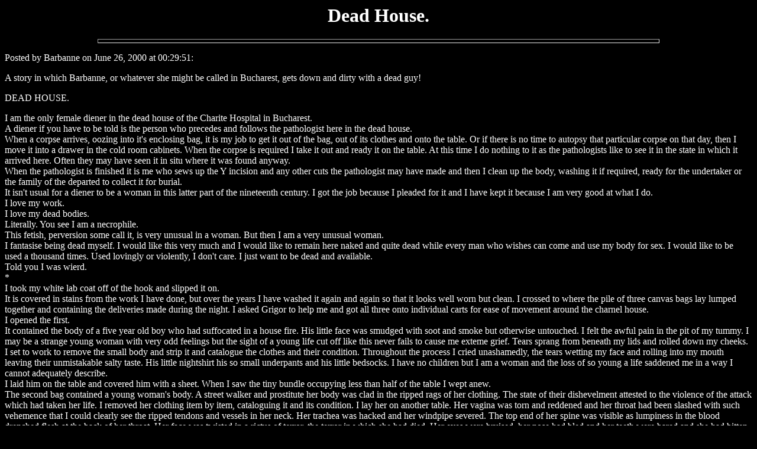

--- FILE ---
content_type: text/html; charset=UTF-8
request_url: https://necrobabes.darkfetishnet.com/archive/barbanne/dhouse.htm
body_size: 13563
content:
<html>
  <head>
    <title>Dead House.</title>
  </head>
  <body TEXT=#FFFFFF BGCOLOR=#000000 LINK=#FF0000 VLINK=#FFFF00>
    <center>
      <h1>Dead House.</h1>
    </center>
<hr size=7 width=75%>
<p>
Posted by Barbanne on June 26, 2000 at 00:29:51:<p>
A story in which Barbanne, or whatever she might be called in Bucharest, gets down and dirty with a dead guy!<p>DEAD HOUSE.<p>I am the only female diener in the dead house of the Charite Hospital in Bucharest.<br>A diener if you have to be told is the person who precedes and follows the pathologist here in the dead house. <br>When a corpse arrives, oozing into it's enclosing bag, it is my job to get it out of the bag, out of its clothes and onto the table. Or if there is no time to autopsy that particular corpse on that day, then I move it into a drawer in the cold room cabinets. When the corpse is required I take it out and ready it on the table. At this time I do nothing to it as the pathologists like to see it in the state in which it arrived here. Often they may have seen it in situ where it was found anyway.<br>When the pathologist is finished it is me who sews up the Y incision and any other cuts the pathologist may have made and then I clean up the body, washing it if required, ready for the undertaker or the family of the departed to collect it for burial.<br>It isn't usual for a diener to be a woman in this latter part of the nineteenth century. I got the job because I pleaded for it and I have kept it because I am very good at what I do.<br>I love my work.<br>I love my dead bodies.<br>Literally. You see I am a necrophile.<br>This fetish, perversion some call it, is very unusual in a woman. But then I am a very unusual woman.<br>I fantasise being dead myself. I would like this very much and I would like to remain here naked and quite dead while every man who wishes can come and use my body for sex. I would like to be used a thousand times. Used lovingly or violently, I don't care. I just want to be dead and available.<br>Told you I was wierd.<br>*<br>I took my white lab coat off of the hook and slipped it on.<br>It is covered in stains from the work I have done, but over the years I have washed it again and again so that it looks well worn but clean. I crossed to where the pile of three canvas bags lay lumped together and containing the deliveries made during the night. I asked Grigor to help me and got all three onto individual carts for ease of movement around the charnel house.<br>I opened the first.<br>It contained the body of a five year old boy who had suffocated in a house fire. His little face was smudged with soot and smoke but otherwise untouched. I felt the awful pain in the pit of my tummy. I may be a strange young woman with very odd feelings but the sight of a young life cut off like this never fails to cause me exteme grief. Tears sprang from beneath my lids and rolled down my cheeks. I set to work to remove the small body and strip it and catalogue the clothes and their condition. Throughout the process I cried unashamedly, the tears wetting my face and rolling into my mouth leaving their unmistakable salty taste. His little nightshirt his so small underpants and his little bedsocks. I have no children but I am a woman and the loss of so young a life saddened me in a way I cannot adequately describe.<br>I laid him on the table and covered him with a sheet. When I saw the tiny bundle occupying less than half of the table I wept anew.<br>The second bag contained a young woman's body. A street walker and prostitute her body was clad in the ripped rags of her clothing. The state of their dishevelment attested to the violence of the attack which had taken her life. I removed her clothing item by item, cataloguing it and its condition. I lay her on another table. Her vagina was torn and reddened and her throat had been slashed with such vehemence that I could clearly see the ripped tendons and vessels in her neck. Her trachea was hacked and her windpipe severed. The top end of her spine was visible as lumpiness in the blood drenched flesh at the back of her throat. Her face was twisted in a rictus of terror, the terror in which she had died. Her eyes were bruised, her nose had bled and her teeth were bared and she had bitten half through her tongue in a last viloent spasm as she died.<br>Poor girl.<br>Such a fate awaits us all if we choose to bring comfort to vicious men.<br>I covered her and turned to the final bag.<br>My heart fluttered and I swallowed hard.<br>The bag contained the body of a man. Unmarked, dead from unknown causes. The face was sallow in death but undeniably handsome and what I could see of the body made my knees go weak. I looked around guitlily. No-one else was there. Only Grigor and I worked at this time and he had gone for breakfast.<br>I crossed to where the paperwork for the victims was kept and found the young man's sheet. His name was Alexai Dimitrov. I removed the sheet and reinserted it much lower down where it would not come up for autopsy for another day. Then I wheeled the cart and its burden into the preparation room to the left which was only used in emergencies. <br>With difficulty, I am only small, I got the body onto a table and removed the clothing. He was well dressed this Alexai Dimitrov. Splendid shoes, expensive hose, fine breeks and a very costly shirt and waistcoat. When I had removed his clothes and recorded them, I took time to study the body before me.<br>He was tall.<br>If he had been able to stand he would have stood a head taller than me.<br>He was very handsome.<br>He had black hair cut longish and wavy and thick. A curl had escaped and lay across his forehead. His eyes were closed and his fine downy lashes would have made many a girl jealous. He had a straight, slightly hooked nose that bespoke an aristocratic pedigree. His lips were soft and full and slightly parted so that his even white teeth just peeped through. His beard had grown enough to shadow his cheeks and chin. I ran my fingers down the left side of his face feeling the rasp of whiskers on my skin. I imagined the beard rash I could have had on my groin if I had met Alexai alive.<br>My fetish had gripped me. Where I had felt compassion for the child and for the prostitute, I felt only lust for the body before me. Orgiastic heat spread through me, dampening my pussy and prickling my nipples.<br>I gazed at the naked body stretched out on the table.<br>Michaelangelo and da Vinci were right. The nude male is true art.<br>Women's bodies are soft and curved and hold the promise of fecundity but for sheer sexiness, the nude male body is the ultimate.<br>I gazed in awe at the muscular corpse on the table.<br>Strong, powerful shoulders, the rounded knobs of the shoulders narrowing and then spreading into powerful biceps, another narrowing at the elbow and then the strong forearms dusted with fine black hairs and the long sensitive hands. Sinews and veins showed beneath the skin of the sculpted arms. I imagined those arms around my waist drawing me in, drawing me onto his cock. I imagined those hands stroking my breasts, stroking my face, encircling my throat, strangling the life out of me.<br>I shuddered.<br>His chest was deep and full. His pecs were raised like a bas relief sculpture crowned by small hard nipples. A fine down of hair crossed from breast to breast, just below those pectorals and then snaked down to his abdomen, just a centimetre or two wide, following a central path. His tummy was taut and rippled and the umbilicus was just a sexy fold over an indent. The fine line of hair down his tummy merged with a thick mat of pubic hair at his groin and then his uppermost thighs were hair free before a dusting of hairs covered his powerful thighs and lower legs. His feet were splayed but they were masculine. Tendons stood out sculpting the shape of the feet. Ten beautiful toes and such fine ankles and ankle bones, his glowingly smooth skin stretched tightly like velvet over them. Outlining the strength beneath the surface.<br>His knees were shapely and free of hair also and I touched them and stroked up inside his thighs allowing a frisson of excitement to play through me.<br>I let my eyes look at his cock and his scrotum.<br>I gulped air and felt vaguely faint.<br>His scrotal sack was full and round and one of his balls just hid somewhat shyly behind the other. They looked so full and round and brimming with his seed, which in life he would have shot inside my vagina. And then I gazed at the instrument with which he would have delivered it to my willing, waiting pussy.<br>His cock.<br>Even in death it was several centimetres long, Like a glorious tube it lay limply rolled to one side and his foreskin was hooded and menacing. I could see the underlying veins that would have filled with an engorgement  of blood, expanding this tube to a glistening upcurved scimitar that could have plunged again and again into my hot pussy, ramming in as far as it would go.<br>Hurting me.<br>Exciting me.<br>Making me a woman!<br>I let my hand drift over his cock and rub against his balls and then stroke across his groin. I pressed my hand against the front of my coat finding and feeling my own mons veneris, my own pubic mound of fatty tissue. With my hand there I used my other hand to cover the genitals of Alexai's body. It barely rested on top of that magnificent mound. Oh to have this gorgeous bulge between my legs I thought. What it must be to be a man! How superb to know you could fill a woman's slit to bursting, as mine would be, jam packed by this glorious cock!<br>I shivered with desire. I gazed at this naked male corpse unable to get enough of this eye candy. I feasted my eyes unto gluttony on him, salivating, I didn't realise until the drool ran down my chin and dripped onto the naked corpse, lying where it fell, glistening.  And then, hastily, I covered him with a sheet.<br>I would be back tonight.<br>*<br>In the pitch darkness of the midnight hour I returned to the dead house.<br>I had my story ready if anyone should find me. I had neglected to finish something earlier and awoke worried and had to put it to rights immediately. They would probably believe me.<br>I used a candle to light my way to the preparation room where Alexai awaited me.<br>I lit a gas sconce and started to undress. If my landlady had seen what I wore when I left the boarding house for young ladies she would have been scandalised, for I had put my long frock on over my nakedness. No petticoats, no pantaloons, no bustier. nothing. Just an all concealing frock and naked flesh.<br>I pulled my shoes off, I had no stockings either, and then I hoisted my frock over my head and there I stood, stark naked. This wouldn't be easy to explain. I smiled and locked the door to the prep room from my side. If necessary I could dress again as quickly as I had stripped.<br>I crossed to the table and pulled back the sheet.<br>In the dim light and after the passage of a few hours in this cold air, Alexai's body had assumed a waxen look, the appearance of death.<br>I stroked his cold, dead face and kissed his chilled lips. I kissed and licked my way down his torso, stopping to nibble at his nipples and run my tongue around his breast where the once powerful pecs had given it such a glorious shape. I came to his groin and burying my face in his pubic hair I sniffed the sexiness of him even now he was gone. I lifted his cock with one finger and as it lay drooping over my hand I used my tongue at full extension to salivate on his balls, licking and sucking at the tight scrotal sac. Opening wide I took his flaccid cock into my mouth and sucked on it as I would on some sweetmeat. Sweetmeat was what it was and when I had had my fill of that I climbed onto the table with my gorgeous dead lover, my Byronic corpse, and, after using my fingers to touch myself inside and carress my clit, I inserted the Turkish device I had obtained in the bazaar and started pumping it up and down. I used one hand to do this and with my other hand I fondled my cold sweetheart, pressing my warm body against his cold flesh and rubbing my breasts against his stiffened chest allowing my nipples to harden with desire.<br>As always the Turkish device, an excellent substitute for a man, caused me to come and I quivered with my orgasm as my pussy filled with the loving wetness my loins discharged.<br>I remained with Alexai's corpse for three hours during which time I explored every crease and opening of his body. I rubbed my breasts against every part in turn and used my lips and my tongue to coat him with my saliva. At one stage I replaced the Turkish device with his middle finger and on that occasion I came with an enormous rush such was the excitement I managed to generate.<br>Finally I knew I must leave.<br>I kissed him one last time, passionately and tenderly.<br>Then I slipped my frock over my head adjusted it and donned my shoes. I straightened out Alexai's body and covered it with its sheet. Unlocking the door I returned it to where it would be looked for in the main autopsy room.<br>I returned home sadly. Later this morning poor Alexai would be flayed open and his secrets explored.<br>But then...............<br>Then he would be returned to me so that I might sew his poor rent flesh together again and clean and wash him and return him to the room where he had lain.<br>Our room.<br>Our love nest.<br>I would be back again tonight..................<br>
<br>
<br><hr size=7 width=75%><p>
</body></html>
